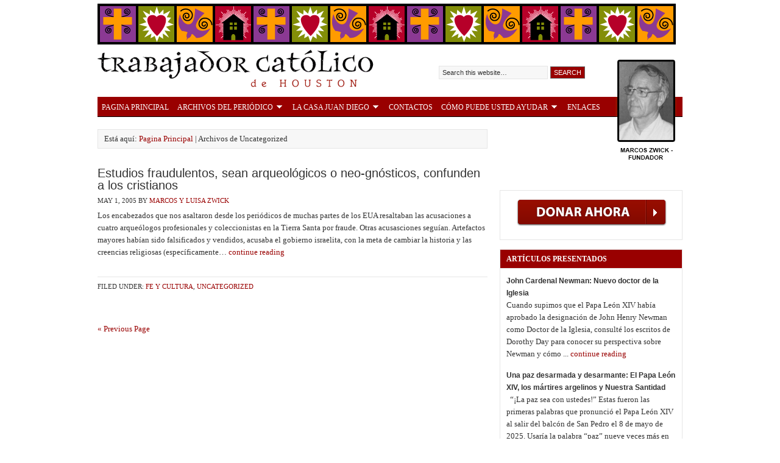

--- FILE ---
content_type: text/html; charset=UTF-8
request_url: https://spanish.cjd.org/category/uncategorized/page/2/
body_size: 8824
content:
<!DOCTYPE html PUBLIC "-//W3C//DTD XHTML 1.0 Transitional//EN" "http://www.w3.org/TR/xhtml1/DTD/xhtml1-transitional.dtd">
<html xmlns="http://www.w3.org/1999/xhtml" lang="en-US" xml:lang="en-US">
<head profile="http://gmpg.org/xfn/11">
<meta http-equiv="Content-Type" content="text/html; charset=UTF-8" />
			<meta name="robots" content="noindex,noodp,noydir" />
		<title>Uncategorized  |  Page 2  |  Trabajador Católico de Houston</title>
<meta name='robots' content='max-image-preview:large' />
	<style>img:is([sizes="auto" i], [sizes^="auto," i]) { contain-intrinsic-size: 3000px 1500px }</style>
	<link rel="alternate" type="application/rss+xml" title="Trabajador Católico de Houston &raquo; Feed" href="https://spanish.cjd.org/feed/" />
<link rel="alternate" type="application/rss+xml" title="Trabajador Católico de Houston &raquo; Comments Feed" href="https://spanish.cjd.org/comments/feed/" />
<link rel="alternate" type="application/rss+xml" title="Trabajador Católico de Houston &raquo; Uncategorized Category Feed" href="https://spanish.cjd.org/category/uncategorized/feed/" />
<link rel="canonical" href="https://spanish.cjd.org/category/uncategorized/page/2/" />
<script type="text/javascript">
/* <![CDATA[ */
window._wpemojiSettings = {"baseUrl":"https:\/\/s.w.org\/images\/core\/emoji\/16.0.1\/72x72\/","ext":".png","svgUrl":"https:\/\/s.w.org\/images\/core\/emoji\/16.0.1\/svg\/","svgExt":".svg","source":{"concatemoji":"https:\/\/spanish.cjd.org\/wp-includes\/js\/wp-emoji-release.min.js?ver=6.8.3"}};
/*! This file is auto-generated */
!function(s,n){var o,i,e;function c(e){try{var t={supportTests:e,timestamp:(new Date).valueOf()};sessionStorage.setItem(o,JSON.stringify(t))}catch(e){}}function p(e,t,n){e.clearRect(0,0,e.canvas.width,e.canvas.height),e.fillText(t,0,0);var t=new Uint32Array(e.getImageData(0,0,e.canvas.width,e.canvas.height).data),a=(e.clearRect(0,0,e.canvas.width,e.canvas.height),e.fillText(n,0,0),new Uint32Array(e.getImageData(0,0,e.canvas.width,e.canvas.height).data));return t.every(function(e,t){return e===a[t]})}function u(e,t){e.clearRect(0,0,e.canvas.width,e.canvas.height),e.fillText(t,0,0);for(var n=e.getImageData(16,16,1,1),a=0;a<n.data.length;a++)if(0!==n.data[a])return!1;return!0}function f(e,t,n,a){switch(t){case"flag":return n(e,"\ud83c\udff3\ufe0f\u200d\u26a7\ufe0f","\ud83c\udff3\ufe0f\u200b\u26a7\ufe0f")?!1:!n(e,"\ud83c\udde8\ud83c\uddf6","\ud83c\udde8\u200b\ud83c\uddf6")&&!n(e,"\ud83c\udff4\udb40\udc67\udb40\udc62\udb40\udc65\udb40\udc6e\udb40\udc67\udb40\udc7f","\ud83c\udff4\u200b\udb40\udc67\u200b\udb40\udc62\u200b\udb40\udc65\u200b\udb40\udc6e\u200b\udb40\udc67\u200b\udb40\udc7f");case"emoji":return!a(e,"\ud83e\udedf")}return!1}function g(e,t,n,a){var r="undefined"!=typeof WorkerGlobalScope&&self instanceof WorkerGlobalScope?new OffscreenCanvas(300,150):s.createElement("canvas"),o=r.getContext("2d",{willReadFrequently:!0}),i=(o.textBaseline="top",o.font="600 32px Arial",{});return e.forEach(function(e){i[e]=t(o,e,n,a)}),i}function t(e){var t=s.createElement("script");t.src=e,t.defer=!0,s.head.appendChild(t)}"undefined"!=typeof Promise&&(o="wpEmojiSettingsSupports",i=["flag","emoji"],n.supports={everything:!0,everythingExceptFlag:!0},e=new Promise(function(e){s.addEventListener("DOMContentLoaded",e,{once:!0})}),new Promise(function(t){var n=function(){try{var e=JSON.parse(sessionStorage.getItem(o));if("object"==typeof e&&"number"==typeof e.timestamp&&(new Date).valueOf()<e.timestamp+604800&&"object"==typeof e.supportTests)return e.supportTests}catch(e){}return null}();if(!n){if("undefined"!=typeof Worker&&"undefined"!=typeof OffscreenCanvas&&"undefined"!=typeof URL&&URL.createObjectURL&&"undefined"!=typeof Blob)try{var e="postMessage("+g.toString()+"("+[JSON.stringify(i),f.toString(),p.toString(),u.toString()].join(",")+"));",a=new Blob([e],{type:"text/javascript"}),r=new Worker(URL.createObjectURL(a),{name:"wpTestEmojiSupports"});return void(r.onmessage=function(e){c(n=e.data),r.terminate(),t(n)})}catch(e){}c(n=g(i,f,p,u))}t(n)}).then(function(e){for(var t in e)n.supports[t]=e[t],n.supports.everything=n.supports.everything&&n.supports[t],"flag"!==t&&(n.supports.everythingExceptFlag=n.supports.everythingExceptFlag&&n.supports[t]);n.supports.everythingExceptFlag=n.supports.everythingExceptFlag&&!n.supports.flag,n.DOMReady=!1,n.readyCallback=function(){n.DOMReady=!0}}).then(function(){return e}).then(function(){var e;n.supports.everything||(n.readyCallback(),(e=n.source||{}).concatemoji?t(e.concatemoji):e.wpemoji&&e.twemoji&&(t(e.twemoji),t(e.wpemoji)))}))}((window,document),window._wpemojiSettings);
/* ]]> */
</script>
<link rel='stylesheet' id='sample-child-theme-css' href='https://spanish.cjd.org/wp-content/themes/child/style.css?ver=1.4.1' type='text/css' media='all' />
<style id='wp-emoji-styles-inline-css' type='text/css'>

	img.wp-smiley, img.emoji {
		display: inline !important;
		border: none !important;
		box-shadow: none !important;
		height: 1em !important;
		width: 1em !important;
		margin: 0 0.07em !important;
		vertical-align: -0.1em !important;
		background: none !important;
		padding: 0 !important;
	}
</style>
<link rel='stylesheet' id='wp-block-library-css' href='https://spanish.cjd.org/wp-includes/css/dist/block-library/style.min.css?ver=6.8.3' type='text/css' media='all' />
<style id='classic-theme-styles-inline-css' type='text/css'>
/*! This file is auto-generated */
.wp-block-button__link{color:#fff;background-color:#32373c;border-radius:9999px;box-shadow:none;text-decoration:none;padding:calc(.667em + 2px) calc(1.333em + 2px);font-size:1.125em}.wp-block-file__button{background:#32373c;color:#fff;text-decoration:none}
</style>
<style id='global-styles-inline-css' type='text/css'>
:root{--wp--preset--aspect-ratio--square: 1;--wp--preset--aspect-ratio--4-3: 4/3;--wp--preset--aspect-ratio--3-4: 3/4;--wp--preset--aspect-ratio--3-2: 3/2;--wp--preset--aspect-ratio--2-3: 2/3;--wp--preset--aspect-ratio--16-9: 16/9;--wp--preset--aspect-ratio--9-16: 9/16;--wp--preset--color--black: #000000;--wp--preset--color--cyan-bluish-gray: #abb8c3;--wp--preset--color--white: #ffffff;--wp--preset--color--pale-pink: #f78da7;--wp--preset--color--vivid-red: #cf2e2e;--wp--preset--color--luminous-vivid-orange: #ff6900;--wp--preset--color--luminous-vivid-amber: #fcb900;--wp--preset--color--light-green-cyan: #7bdcb5;--wp--preset--color--vivid-green-cyan: #00d084;--wp--preset--color--pale-cyan-blue: #8ed1fc;--wp--preset--color--vivid-cyan-blue: #0693e3;--wp--preset--color--vivid-purple: #9b51e0;--wp--preset--gradient--vivid-cyan-blue-to-vivid-purple: linear-gradient(135deg,rgba(6,147,227,1) 0%,rgb(155,81,224) 100%);--wp--preset--gradient--light-green-cyan-to-vivid-green-cyan: linear-gradient(135deg,rgb(122,220,180) 0%,rgb(0,208,130) 100%);--wp--preset--gradient--luminous-vivid-amber-to-luminous-vivid-orange: linear-gradient(135deg,rgba(252,185,0,1) 0%,rgba(255,105,0,1) 100%);--wp--preset--gradient--luminous-vivid-orange-to-vivid-red: linear-gradient(135deg,rgba(255,105,0,1) 0%,rgb(207,46,46) 100%);--wp--preset--gradient--very-light-gray-to-cyan-bluish-gray: linear-gradient(135deg,rgb(238,238,238) 0%,rgb(169,184,195) 100%);--wp--preset--gradient--cool-to-warm-spectrum: linear-gradient(135deg,rgb(74,234,220) 0%,rgb(151,120,209) 20%,rgb(207,42,186) 40%,rgb(238,44,130) 60%,rgb(251,105,98) 80%,rgb(254,248,76) 100%);--wp--preset--gradient--blush-light-purple: linear-gradient(135deg,rgb(255,206,236) 0%,rgb(152,150,240) 100%);--wp--preset--gradient--blush-bordeaux: linear-gradient(135deg,rgb(254,205,165) 0%,rgb(254,45,45) 50%,rgb(107,0,62) 100%);--wp--preset--gradient--luminous-dusk: linear-gradient(135deg,rgb(255,203,112) 0%,rgb(199,81,192) 50%,rgb(65,88,208) 100%);--wp--preset--gradient--pale-ocean: linear-gradient(135deg,rgb(255,245,203) 0%,rgb(182,227,212) 50%,rgb(51,167,181) 100%);--wp--preset--gradient--electric-grass: linear-gradient(135deg,rgb(202,248,128) 0%,rgb(113,206,126) 100%);--wp--preset--gradient--midnight: linear-gradient(135deg,rgb(2,3,129) 0%,rgb(40,116,252) 100%);--wp--preset--font-size--small: 13px;--wp--preset--font-size--medium: 20px;--wp--preset--font-size--large: 36px;--wp--preset--font-size--x-large: 42px;--wp--preset--spacing--20: 0.44rem;--wp--preset--spacing--30: 0.67rem;--wp--preset--spacing--40: 1rem;--wp--preset--spacing--50: 1.5rem;--wp--preset--spacing--60: 2.25rem;--wp--preset--spacing--70: 3.38rem;--wp--preset--spacing--80: 5.06rem;--wp--preset--shadow--natural: 6px 6px 9px rgba(0, 0, 0, 0.2);--wp--preset--shadow--deep: 12px 12px 50px rgba(0, 0, 0, 0.4);--wp--preset--shadow--sharp: 6px 6px 0px rgba(0, 0, 0, 0.2);--wp--preset--shadow--outlined: 6px 6px 0px -3px rgba(255, 255, 255, 1), 6px 6px rgba(0, 0, 0, 1);--wp--preset--shadow--crisp: 6px 6px 0px rgba(0, 0, 0, 1);}:where(.is-layout-flex){gap: 0.5em;}:where(.is-layout-grid){gap: 0.5em;}body .is-layout-flex{display: flex;}.is-layout-flex{flex-wrap: wrap;align-items: center;}.is-layout-flex > :is(*, div){margin: 0;}body .is-layout-grid{display: grid;}.is-layout-grid > :is(*, div){margin: 0;}:where(.wp-block-columns.is-layout-flex){gap: 2em;}:where(.wp-block-columns.is-layout-grid){gap: 2em;}:where(.wp-block-post-template.is-layout-flex){gap: 1.25em;}:where(.wp-block-post-template.is-layout-grid){gap: 1.25em;}.has-black-color{color: var(--wp--preset--color--black) !important;}.has-cyan-bluish-gray-color{color: var(--wp--preset--color--cyan-bluish-gray) !important;}.has-white-color{color: var(--wp--preset--color--white) !important;}.has-pale-pink-color{color: var(--wp--preset--color--pale-pink) !important;}.has-vivid-red-color{color: var(--wp--preset--color--vivid-red) !important;}.has-luminous-vivid-orange-color{color: var(--wp--preset--color--luminous-vivid-orange) !important;}.has-luminous-vivid-amber-color{color: var(--wp--preset--color--luminous-vivid-amber) !important;}.has-light-green-cyan-color{color: var(--wp--preset--color--light-green-cyan) !important;}.has-vivid-green-cyan-color{color: var(--wp--preset--color--vivid-green-cyan) !important;}.has-pale-cyan-blue-color{color: var(--wp--preset--color--pale-cyan-blue) !important;}.has-vivid-cyan-blue-color{color: var(--wp--preset--color--vivid-cyan-blue) !important;}.has-vivid-purple-color{color: var(--wp--preset--color--vivid-purple) !important;}.has-black-background-color{background-color: var(--wp--preset--color--black) !important;}.has-cyan-bluish-gray-background-color{background-color: var(--wp--preset--color--cyan-bluish-gray) !important;}.has-white-background-color{background-color: var(--wp--preset--color--white) !important;}.has-pale-pink-background-color{background-color: var(--wp--preset--color--pale-pink) !important;}.has-vivid-red-background-color{background-color: var(--wp--preset--color--vivid-red) !important;}.has-luminous-vivid-orange-background-color{background-color: var(--wp--preset--color--luminous-vivid-orange) !important;}.has-luminous-vivid-amber-background-color{background-color: var(--wp--preset--color--luminous-vivid-amber) !important;}.has-light-green-cyan-background-color{background-color: var(--wp--preset--color--light-green-cyan) !important;}.has-vivid-green-cyan-background-color{background-color: var(--wp--preset--color--vivid-green-cyan) !important;}.has-pale-cyan-blue-background-color{background-color: var(--wp--preset--color--pale-cyan-blue) !important;}.has-vivid-cyan-blue-background-color{background-color: var(--wp--preset--color--vivid-cyan-blue) !important;}.has-vivid-purple-background-color{background-color: var(--wp--preset--color--vivid-purple) !important;}.has-black-border-color{border-color: var(--wp--preset--color--black) !important;}.has-cyan-bluish-gray-border-color{border-color: var(--wp--preset--color--cyan-bluish-gray) !important;}.has-white-border-color{border-color: var(--wp--preset--color--white) !important;}.has-pale-pink-border-color{border-color: var(--wp--preset--color--pale-pink) !important;}.has-vivid-red-border-color{border-color: var(--wp--preset--color--vivid-red) !important;}.has-luminous-vivid-orange-border-color{border-color: var(--wp--preset--color--luminous-vivid-orange) !important;}.has-luminous-vivid-amber-border-color{border-color: var(--wp--preset--color--luminous-vivid-amber) !important;}.has-light-green-cyan-border-color{border-color: var(--wp--preset--color--light-green-cyan) !important;}.has-vivid-green-cyan-border-color{border-color: var(--wp--preset--color--vivid-green-cyan) !important;}.has-pale-cyan-blue-border-color{border-color: var(--wp--preset--color--pale-cyan-blue) !important;}.has-vivid-cyan-blue-border-color{border-color: var(--wp--preset--color--vivid-cyan-blue) !important;}.has-vivid-purple-border-color{border-color: var(--wp--preset--color--vivid-purple) !important;}.has-vivid-cyan-blue-to-vivid-purple-gradient-background{background: var(--wp--preset--gradient--vivid-cyan-blue-to-vivid-purple) !important;}.has-light-green-cyan-to-vivid-green-cyan-gradient-background{background: var(--wp--preset--gradient--light-green-cyan-to-vivid-green-cyan) !important;}.has-luminous-vivid-amber-to-luminous-vivid-orange-gradient-background{background: var(--wp--preset--gradient--luminous-vivid-amber-to-luminous-vivid-orange) !important;}.has-luminous-vivid-orange-to-vivid-red-gradient-background{background: var(--wp--preset--gradient--luminous-vivid-orange-to-vivid-red) !important;}.has-very-light-gray-to-cyan-bluish-gray-gradient-background{background: var(--wp--preset--gradient--very-light-gray-to-cyan-bluish-gray) !important;}.has-cool-to-warm-spectrum-gradient-background{background: var(--wp--preset--gradient--cool-to-warm-spectrum) !important;}.has-blush-light-purple-gradient-background{background: var(--wp--preset--gradient--blush-light-purple) !important;}.has-blush-bordeaux-gradient-background{background: var(--wp--preset--gradient--blush-bordeaux) !important;}.has-luminous-dusk-gradient-background{background: var(--wp--preset--gradient--luminous-dusk) !important;}.has-pale-ocean-gradient-background{background: var(--wp--preset--gradient--pale-ocean) !important;}.has-electric-grass-gradient-background{background: var(--wp--preset--gradient--electric-grass) !important;}.has-midnight-gradient-background{background: var(--wp--preset--gradient--midnight) !important;}.has-small-font-size{font-size: var(--wp--preset--font-size--small) !important;}.has-medium-font-size{font-size: var(--wp--preset--font-size--medium) !important;}.has-large-font-size{font-size: var(--wp--preset--font-size--large) !important;}.has-x-large-font-size{font-size: var(--wp--preset--font-size--x-large) !important;}
:where(.wp-block-post-template.is-layout-flex){gap: 1.25em;}:where(.wp-block-post-template.is-layout-grid){gap: 1.25em;}
:where(.wp-block-columns.is-layout-flex){gap: 2em;}:where(.wp-block-columns.is-layout-grid){gap: 2em;}
:root :where(.wp-block-pullquote){font-size: 1.5em;line-height: 1.6;}
</style>
<link rel='stylesheet' id='st-widget-css' href='https://spanish.cjd.org/wp-content/plugins/share-this/css/style.css?ver=6.8.3' type='text/css' media='all' />
<script type="text/javascript" src="https://spanish.cjd.org/wp-includes/js/jquery/jquery.min.js?ver=3.7.1" id="jquery-core-js"></script>
<script type="text/javascript" src="https://spanish.cjd.org/wp-includes/js/jquery/jquery-migrate.min.js?ver=3.4.1" id="jquery-migrate-js"></script>
<!--[if lt IE 9]>
<script type="text/javascript" src="https://spanish.cjd.org/wp-content/themes/genesis/lib/js/html5shiv.min.js?ver=3.7.3" id="html5shiv-js"></script>
<![endif]-->
<link rel="https://api.w.org/" href="https://spanish.cjd.org/wp-json/" /><link rel="alternate" title="JSON" type="application/json" href="https://spanish.cjd.org/wp-json/wp/v2/categories/1" /><link rel="EditURI" type="application/rsd+xml" title="RSD" href="https://spanish.cjd.org/xmlrpc.php?rsd" />
<script charset="utf-8" type="text/javascript">var switchTo5x=true;</script>
<script charset="utf-8" type="text/javascript" id="st_insights_js" src="https://ws.sharethis.com/button/buttons.js?publisher=8e85243d-5692-478e-b6b5-3b31287997dc&amp;product=sharethis-wordpress"></script>
<script charset="utf-8" type="text/javascript">stLight.options({"publisher":"8e85243d-5692-478e-b6b5-3b31287997dc"});var st_type="wordpress4.8.3";</script>
<link rel="prev" href="https://spanish.cjd.org/category/uncategorized/" />
<script>
  (function(i,s,o,g,r,a,m){i['GoogleAnalyticsObject']=r;i[r]=i[r]||function(){
  (i[r].q=i[r].q||[]).push(arguments)},i[r].l=1*new Date();a=s.createElement(o),
  m=s.getElementsByTagName(o)[0];a.async=1;a.src=g;m.parentNode.insertBefore(a,m)
  })(window,document,'script','//www.google-analytics.com/analytics.js','ga');

  ga('create', 'UA-41067408-1', 'cjd.org');
  ga('send', 'pageview');

</script><link rel="icon" href="https://spanish.cjd.org/wp-content/blogs.dir/2/files/2018/02/cropped-favicon-32x32.png" sizes="32x32" />
<link rel="icon" href="https://spanish.cjd.org/wp-content/blogs.dir/2/files/2018/02/cropped-favicon-192x192.png" sizes="192x192" />
<link rel="apple-touch-icon" href="https://spanish.cjd.org/wp-content/blogs.dir/2/files/2018/02/cropped-favicon-180x180.png" />
<meta name="msapplication-TileImage" content="https://spanish.cjd.org/wp-content/blogs.dir/2/files/2018/02/cropped-favicon-270x270.png" />
</head>
<body class="archive paged category category-uncategorized category-1 paged-2 category-paged-2 wp-theme-genesis wp-child-theme-child header-image content-sidebar"><div id="wrap"><div class="above-header"><img src="/wp-content/themes/child/images/header-icons.png" alt="header icons" /></div><div id="header"><div class="wrap"><div id="title-area"><p id="title"><a href="https://spanish.cjd.org/">Trabajador Católico de Houston</a></p><p id="description">Una publicación de Casa Juan Diego</p></div><div class="widget-area header-widget-area"><div id="search-3" class="widget widget_search"><div class="widget-wrap"><form method="get" class="searchform search-form" action="https://spanish.cjd.org/" role="search" ><input type="text" value="Search this website…" name="s" class="s search-input" onfocus="if ('Search this website…' === this.value) {this.value = '';}" onblur="if ('' === this.value) {this.value = 'Search this website…';}" /><input type="submit" class="searchsubmit search-submit" value="Search" /></form></div></div>
<div id="text-3" class="widget widget_text"><div class="widget-wrap">			<div class="textwidget"><a href="https://cjdspap.wpengine.com/2016/11/18/mark-zwick-fundador-de-casa-juan-diego-abogado-de-los-indocumentados-y-los-pobres-muere-a-los-88-anos/"><img src="/wp-content/uploads/2017/07/marcos-zwick_spanish.jpg
" alt="Marcos Zwick" /></a></div>
		</div></div>
</div></div></div><div id="nav"><div class="wrap"><ul id="menu-top-nav" class="menu genesis-nav-menu menu-primary js-superfish"><li id="menu-item-28" class="menu-item menu-item-type-post_type menu-item-object-page menu-item-home menu-item-28"><a href="https://spanish.cjd.org/">Pagina Principal</a></li>
<li id="menu-item-40" class="menu-item menu-item-type-custom menu-item-object-custom menu-item-has-children menu-item-40"><a href="#">Archivos del periódico</a>
<ul class="sub-menu">
	<li id="menu-item-2999" class="menu-item menu-item-type-post_type menu-item-object-page menu-item-2999"><a href="https://spanish.cjd.org/archivo-digital/">Archivo Digital</a></li>
	<li id="menu-item-1641" class="menu-item menu-item-type-taxonomy menu-item-object-category menu-item-1641"><a href="https://spanish.cjd.org/category/comenzo/">Cómo comenzó todo</a></li>
	<li id="menu-item-41" class="menu-item menu-item-type-taxonomy menu-item-object-category menu-item-41"><a href="https://spanish.cjd.org/category/peregrinacion/">La peregrinación continúa</a></li>
	<li id="menu-item-44" class="menu-item menu-item-type-taxonomy menu-item-object-category menu-item-44"><a href="https://spanish.cjd.org/category/fe/">Fe y Cultura</a></li>
	<li id="menu-item-42" class="menu-item menu-item-type-taxonomy menu-item-object-category menu-item-42"><a href="https://spanish.cjd.org/category/dorothy/">Dorothy Day, Peter Maurin y el movimiento Trabajador Católico</a></li>
	<li id="menu-item-49" class="menu-item menu-item-type-taxonomy menu-item-object-category menu-item-49"><a href="https://spanish.cjd.org/category/latinoamericana/">La economía y la doctrina social de la Iglesia</a></li>
	<li id="menu-item-47" class="menu-item menu-item-type-taxonomy menu-item-object-category menu-item-47"><a href="https://spanish.cjd.org/category/historias/">Historias de la Casa</a></li>
	<li id="menu-item-50" class="menu-item menu-item-type-taxonomy menu-item-object-category menu-item-50"><a href="https://spanish.cjd.org/category/raices/">Las raíces del movimiento Trabajador Católico</a></li>
	<li id="menu-item-43" class="menu-item menu-item-type-taxonomy menu-item-object-category menu-item-43"><a href="https://spanish.cjd.org/category/etica/">Etica Consistente de la Vida</a></li>
	<li id="menu-item-46" class="menu-item menu-item-type-taxonomy menu-item-object-category menu-item-46"><a href="https://spanish.cjd.org/category/globalizacion/">Globalización</a></li>
	<li id="menu-item-48" class="menu-item menu-item-type-taxonomy menu-item-object-category menu-item-48"><a href="https://spanish.cjd.org/category/inmigracion/">Inmigración</a></li>
	<li id="menu-item-51" class="menu-item menu-item-type-taxonomy menu-item-object-category menu-item-51"><a href="https://spanish.cjd.org/category/resenas-de-libros/">Reseñas de Libros</a></li>
	<li id="menu-item-45" class="menu-item menu-item-type-taxonomy menu-item-object-category menu-item-45"><a href="https://spanish.cjd.org/category/fotos-y-video/">Fotos y Video</a></li>
</ul>
</li>
<li id="menu-item-32" class="menu-item menu-item-type-custom menu-item-object-custom menu-item-has-children menu-item-32"><a href="#">La Casa Juan Diego</a>
<ul class="sub-menu">
	<li id="menu-item-29" class="menu-item menu-item-type-post_type menu-item-object-page menu-item-29"><a href="https://spanish.cjd.org/que-es-casa-juan-diego/">¿Qué es Casa Juan Diego?</a></li>
	<li id="menu-item-31" class="menu-item menu-item-type-post_type menu-item-object-page menu-item-31"><a href="https://spanish.cjd.org/quien-es-juan-diego/">¿Quién es Juan Diego?</a></li>
	<li id="menu-item-35" class="menu-item menu-item-type-post_type menu-item-object-page menu-item-35"><a href="https://spanish.cjd.org/declaracion-de-mision-de-la-casa-juan-diego/">Declaración de Misión de la Casa Juan Diego</a></li>
	<li id="menu-item-30" class="menu-item menu-item-type-post_type menu-item-object-page menu-item-30"><a href="https://spanish.cjd.org/que-es-el-movimiento-del-trabajador-catolico/">¿Qué es el movimiento del Trabajador Católico?</a></li>
	<li id="menu-item-27" class="menu-item menu-item-type-post_type menu-item-object-page menu-item-27"><a href="https://spanish.cjd.org/bibliografia/">Bibliografía</a></li>
</ul>
</li>
<li id="menu-item-37" class="menu-item menu-item-type-post_type menu-item-object-page menu-item-37"><a href="https://spanish.cjd.org/contactos/">Contactos</a></li>
<li id="menu-item-1171" class="menu-item menu-item-type-custom menu-item-object-custom menu-item-has-children menu-item-1171"><a href="#">Cómo Puede Usted Ayudar</a>
<ul class="sub-menu">
	<li id="menu-item-38" class="menu-item menu-item-type-post_type menu-item-object-page menu-item-38"><a href="https://spanish.cjd.org/como-puede-usted-ayudar/">Como donar</a></li>
	<li id="menu-item-39" class="menu-item menu-item-type-post_type menu-item-object-page menu-item-39"><a href="https://spanish.cjd.org/informacion-sobre-como-ser-un-trabajador-catolico/">Información sobre cómo ser un Trabajador Católico</a></li>
</ul>
</li>
<li id="menu-item-36" class="menu-item menu-item-type-post_type menu-item-object-page menu-item-36"><a href="https://spanish.cjd.org/enlaces/">Enlaces</a></li>
</ul></div></div><div id="inner"><div id="content-sidebar-wrap"><div id="content" class="hfeed"><div class="breadcrumb">Está aquí: <a href="https://spanish.cjd.org/"><span class="breadcrumb-link-text-wrap" itemprop="name">Pagina Principal</span></a> | Archivos de Uncategorized</div><div class="post-106 post type-post status-publish format-standard hentry category-fe category-uncategorized entry"><h2 class="entry-title"><a class="entry-title-link" rel="bookmark" href="https://spanish.cjd.org/2005/05/01/estudios-fraudulentos-sean-arqueologicos-o-neo-gnosticos-confunden-a-los-cristianos/">Estudios fraudulentos, sean arqueológicos o neo-gnósticos, confunden a los cristianos</a></h2>
<div class="post-info"><span class="date published time" title="2005-05-01T21:37:34-05:00">May 1, 2005</span>  by <span class="author vcard"><span class="fn"><a href="https://spanish.cjd.org/author/lzwick3/" rel="author">Marcos y Luisa Zwick</a></span></span>  </div><div class="entry-content"><p>Los encabezados que nos asaltaron desde los periódicos de muchas partes de los EUA resaltaban las acusaciones a cuatro arqueólogos profesionales y coleccionistas en la Tierra Santa por fraude. Otras acusasciones seguían. Artefactos mayores habían sido falsificados y vendidos, acusaba el gobierno israelita, con la meta de cambiar la historia y las creencias religiosas (específicamente&#8230; <a class="more-link" href="https://spanish.cjd.org/2005/05/01/estudios-fraudulentos-sean-arqueologicos-o-neo-gnosticos-confunden-a-los-cristianos/" rel="nofollow">continue reading</a></p>
<p class="no-break"><span class='st_facebook_hcount' st_title='Estudios fraudulentos, sean arqueológicos o neo-gnósticos, confunden a los cristianos' st_url='https://spanish.cjd.org/2005/05/01/estudios-fraudulentos-sean-arqueologicos-o-neo-gnosticos-confunden-a-los-cristianos/'></span><span class='st_fblike_hcount' st_title='Estudios fraudulentos, sean arqueológicos o neo-gnósticos, confunden a los cristianos' st_url='https://spanish.cjd.org/2005/05/01/estudios-fraudulentos-sean-arqueologicos-o-neo-gnosticos-confunden-a-los-cristianos/'></span><span class='st_twitter_hcount' st_title='Estudios fraudulentos, sean arqueológicos o neo-gnósticos, confunden a los cristianos' st_url='https://spanish.cjd.org/2005/05/01/estudios-fraudulentos-sean-arqueologicos-o-neo-gnosticos-confunden-a-los-cristianos/'></span><span class='st_email_hcount' st_title='Estudios fraudulentos, sean arqueológicos o neo-gnósticos, confunden a los cristianos' st_url='https://spanish.cjd.org/2005/05/01/estudios-fraudulentos-sean-arqueologicos-o-neo-gnosticos-confunden-a-los-cristianos/'></span><span st_title='Estudios fraudulentos, sean arqueológicos o neo-gnósticos, confunden a los cristianos' st_url='https://spanish.cjd.org/2005/05/01/estudios-fraudulentos-sean-arqueologicos-o-neo-gnosticos-confunden-a-los-cristianos/' class='st_pinterest_hcount'></span></p></div><div class="post-meta"><span class="categories">Filed Under: <a href="https://spanish.cjd.org/category/fe/" rel="category tag">Fe y Cultura</a>, <a href="https://spanish.cjd.org/category/uncategorized/" rel="category tag">Uncategorized</a></span> </div></div><div class="navigation"><div class="pagination-previous alignleft"><a href="https://spanish.cjd.org/category/uncategorized/" >&#x000AB; Previous Page</a></div></div> </div><div id="sidebar" class="sidebar widget-area"><div id="text-5" class="widget widget_text"><div class="widget-wrap">			<div class="textwidget"><a href="http://cjd.org/how-you-can-help/donate/" title="Donate Now"><img src="/wp-content/blogs.dir/2/files/2013/06/donate-button-esp.png"></a></div>
		</div></div>
<div id="featured-post-3" class="widget featured-content featuredpost"><div class="widget-wrap"><h4 class="widget-title widgettitle">Artículos presentados</h4>
<div class="post-3100 post type-post status-publish format-standard hentry category-articulos-destacados category-articulos-presentados category-dorothy entry has-post-thumbnail"><h2 class="entry-title"><a href="https://spanish.cjd.org/2025/12/02/john-cardenal-newman-nuevo-doctor-de-la-iglesia/">John Cardenal Newman: Nuevo doctor de la Iglesia</a></h2><p>Cuando supimos que el Papa León XIV había aprobado la designación de John Henry Newman como Doctor de la Iglesia, consulté los escritos de Dorothy Day para conocer su perspectiva sobre Newman y cómo ... <a class="more-link" href="https://spanish.cjd.org/2025/12/02/john-cardenal-newman-nuevo-doctor-de-la-iglesia/" rel="nofollow">continue reading</a></p></div><div class="post-3097 post type-post status-publish format-standard hentry category-articulos-destacados category-articulos-presentados category-fe entry has-post-thumbnail"><h2 class="entry-title"><a href="https://spanish.cjd.org/2025/11/08/una-paz-desarmada-y-desarmante-el-papa-leon-xiv-los-martires-argelinos-y-nuestra-santidad/">Una paz desarmada y desarmante: El Papa León XIV, los mártires argelinos y Nuestra Santidad</a></h2><p>&nbsp;
“¡La paz sea con ustedes!” Estas fueron las primeras palabras que pronunció el Papa León XIV al salir del balcón de San Pedro el 8 de mayo de 2025. Usaría la palabra “paz” nueve veces más en ... <a class="more-link" href="https://spanish.cjd.org/2025/11/08/una-paz-desarmada-y-desarmante-el-papa-leon-xiv-los-martires-argelinos-y-nuestra-santidad/" rel="nofollow">continue reading</a></p></div><div class="post-3096 post type-post status-publish format-standard hentry category-articulos-destacados category-articulos-presentados entry"><h2 class="entry-title"><a href="https://spanish.cjd.org/2025/11/08/donde-vive-la-esperanza-en-los-mar-argenes-con-casa-juan-diego/">Donde vive la esperanza: En los marárgenes con Casa Juan Diego</a></h2><p>por Angel Valdez
Registro en Casa Juan Diego
Últimamente, me pregunto con frecuencia: «¿Cómo está Casa Juan Diego?». Es una buena pregunta, que merece más que una simple respuesta. Podría enumerar ... <a class="more-link" href="https://spanish.cjd.org/2025/11/08/donde-vive-la-esperanza-en-los-mar-argenes-con-casa-juan-diego/" rel="nofollow">continue reading</a></p></div><div class="post-2625 post type-post status-publish format-standard hentry category-articulos-presentados category-historias category-uncategorized entry has-post-thumbnail"><h2 class="entry-title"><a href="https://spanish.cjd.org/2019/04/27/cuando-suena-el-timbre-en-casa-juan-diego/">Cuando suena el timbre en Casa Juan Diego</a></h2><p>Dibujo de Angel Valdez

Sabemos que cuando nuestro timbre de la entrada suena, bien puede ser el mismo Jesús tocando, disfrazado del pobre.

Ayudando familias con bebés

Cuando Rafael llamó y ... <a class="more-link" href="https://spanish.cjd.org/2019/04/27/cuando-suena-el-timbre-en-casa-juan-diego/" rel="nofollow">continue reading</a></p></div><div class="post-1656 post type-post status-publish format-standard hentry category-articulos-presentados category-peregrinacion entry"><h2 class="entry-title"><a href="https://spanish.cjd.org/2013/06/19/nueva-seccion-como-comenzo-todo/">Nueva Sección-Cómo comenzó todo</a></h2><p>Debatimos acerca de nombrar a nuestra nueva/antigua sección en los Archivos,  "¿En qué estabas pensando?" o "Aquellos primeros años" o "¿Nuestros hijos creen que ésto es normal?" o " Dándolo todo" o " ... <a class="more-link" href="https://spanish.cjd.org/2013/06/19/nueva-seccion-como-comenzo-todo/" rel="nofollow">continue reading</a></p></div><div class="post-1187 post type-post status-publish format-standard hentry category-articulos-presentados category-dorothy entry has-post-thumbnail"><h2 class="entry-title"><a href="https://spanish.cjd.org/2012/04/15/unase-a-la-cofradia-de-dorothy-day/">¡Únase a la Sociedad de Dorothy Day!</a></h2><p>¡Únase a la Sociedad para la canonización de Dorothy Day!

La Sociedad

Para poder ayudar en el proceso de canonización, la Sociedad de Dorothy Day ha sido establecida. Su propósito es extender la ... <a class="more-link" href="https://spanish.cjd.org/2012/04/15/unase-a-la-cofradia-de-dorothy-day/" rel="nofollow">continue reading</a></p></div><div class="post-629 post type-post status-publish format-standard hentry category-articulos-presentados category-inmigracion entry"><h2 class="entry-title"><a href="https://spanish.cjd.org/2011/10/24/pagina-del-web-para-encontrar-a-inmigrantes-detenidos-por-la-inmigracion-de-eeuu/">Página del Web para encontrar a inmigrantes detenidos por la Inmigración de EEUU</a></h2><p>En el número de marzo-abril de 2010 de El Trabajador Católico de Houston , escribimos sobre las cárceles secretas del Departamento de Homeland Security (Seguridad de la Patria)y las maneras en que ICE ... <a class="more-link" href="https://spanish.cjd.org/2011/10/24/pagina-del-web-para-encontrar-a-inmigrantes-detenidos-por-la-inmigracion-de-eeuu/" rel="nofollow">continue reading</a></p></div><p class="more-from-category"><a href="https://spanish.cjd.org/category/articulos-presentados/" title="Artículos presentados">Mas Artículos</a></p></div></div>
</div></div></div><div id="footer" class="footer"><div class="wrap"><div class="gototop"><p><a href="#wrap" rel="nofollow">Return to top of page</a></p></div><div class="creds"><p>Copyright &#x000A9;&nbsp;2026 &#x000B7;  <a href="https://www.studiopress.com/">Genesis Framework</a> &#x000B7; <a href="https://wordpress.org/">WordPress</a> &#x000B7; <a href="https://spanish.cjd.org/wp-login.php">Log in</a></p></div></div></div></div><script type="speculationrules">
{"prefetch":[{"source":"document","where":{"and":[{"href_matches":"\/*"},{"not":{"href_matches":["\/wp-*.php","\/wp-admin\/*","\/wp-content\/blogs.dir\/2\/files\/*","\/wp-content\/*","\/wp-content\/plugins\/*","\/wp-content\/themes\/child\/*","\/wp-content\/themes\/genesis\/*","\/*\\?(.+)"]}},{"not":{"selector_matches":"a[rel~=\"nofollow\"]"}},{"not":{"selector_matches":".no-prefetch, .no-prefetch a"}}]},"eagerness":"conservative"}]}
</script>
<script>
  (function(i,s,o,g,r,a,m){i['GoogleAnalyticsObject']=r;i[r]=i[r]||function(){
  (i[r].q=i[r].q||[]).push(arguments)},i[r].l=1*new Date();a=s.createElement(o),
  m=s.getElementsByTagName(o)[0];a.async=1;a.src=g;m.parentNode.insertBefore(a,m)
  })(window,document,'script','//www.google-analytics.com/analytics.js','ga');

  ga('create', 'UA-41067408-1', 'cjd.org');
  ga('send', 'pageview');

</script><script type="text/javascript" src="https://spanish.cjd.org/wp-includes/js/hoverIntent.min.js?ver=1.10.2" id="hoverIntent-js"></script>
<script type="text/javascript" src="https://spanish.cjd.org/wp-content/themes/genesis/lib/js/menu/superfish.min.js?ver=1.7.10" id="superfish-js"></script>
<script type="text/javascript" src="https://spanish.cjd.org/wp-content/themes/genesis/lib/js/menu/superfish.args.min.js?ver=2.10.1" id="superfish-args-js"></script>
<script type="text/javascript" src="https://spanish.cjd.org/wp-content/themes/genesis/lib/js/menu/superfish.compat.min.js?ver=2.10.1" id="superfish-compat-js"></script>
<script>(function(){function c(){var b=a.contentDocument||a.contentWindow.document;if(b){var d=b.createElement('script');d.innerHTML="window.__CF$cv$params={r:'9c028af0b8dcaea1',t:'MTc2ODc4NTk3NC4wMDAwMDA='};var a=document.createElement('script');a.nonce='';a.src='/cdn-cgi/challenge-platform/scripts/jsd/main.js';document.getElementsByTagName('head')[0].appendChild(a);";b.getElementsByTagName('head')[0].appendChild(d)}}if(document.body){var a=document.createElement('iframe');a.height=1;a.width=1;a.style.position='absolute';a.style.top=0;a.style.left=0;a.style.border='none';a.style.visibility='hidden';document.body.appendChild(a);if('loading'!==document.readyState)c();else if(window.addEventListener)document.addEventListener('DOMContentLoaded',c);else{var e=document.onreadystatechange||function(){};document.onreadystatechange=function(b){e(b);'loading'!==document.readyState&&(document.onreadystatechange=e,c())}}}})();</script></body></html>


--- FILE ---
content_type: text/css
request_url: https://spanish.cjd.org/wp-content/themes/child/style.css?ver=1.4.1
body_size: 4914
content:
/*

	Theme Name: Sample Child Theme

	Theme URL: http://www.example.com

	Description: This is a sample child theme for the Genesis Framework

	Author: Your Name

	Author URI: http://www.yourdomain.com

	Version: 1.4.1

	Template: genesis

*/



body {

	color: #333333;

	/*font-family: Arial, Tahoma, Verdana;*/

	font-family:Georgia, "Times New Roman", Times, serif;

	font-size: 13px;

	margin: 0 auto 0;

	line-height: 20px;

	}

	

p {

	margin: 0;

	padding: 0;

	}

	

/***** Hyperlinks ********************/



a, a:visited {

    color: #990000;

    text-decoration: none;

}

	

a:hover {

	color: #2255AA;

	text-decoration: underline;

	}

	

a img {

	border: none;

	}

	

a:focus, a:hover, a:active {

	outline: none;

	}



/***** Wrap ********************/



#wrap {

	background: #FFFFFF;

	width: 960px;

	margin: 0 auto 0;

	}



/***** Header  ********************/



#header {

	width: 960px; 

	height: 80px;

	}



#title-area {

	width: 400px;

	float: left;

	padding: 20px 0 0 0;

	overflow: hidden;

	}

	

#title-area #title {

	font-size: 24px;

	font-weight: normal;

	line-height: 30px;

	margin: 0; 

	padding: 0;

	}

	

#title-area #title a, #title-area #title a:hover {

	color: #333333;

	text-decoration: none;

	}

	

#title-area #description {

	font-size: 12px;

	font-style: italic;

	font-weight: normal;

	margin: 0; 

	}



/*#header .widget-area {

	width: 550px;

	float: right;

	}*/

#header .widget-area {

    float: right;

    height: 80px;

    margin: 0;

    overflow: visible;

    width: 450px;

}

/***** Image Header - Partial Width ********************/



.header-image #header #title-area {

	background: url(images/logo-sp.png) left top no-repeat;

	}

/* Spanish */

.spanish .header-image #header #title-areurla {

	background: url(images/logo-sp.png) left top no-repeat;

	}



.header-image #title-area, .header-image #title-area #title, .header-image #title-area #title a {

	display: block; 

	float: left;

	width: 460px;

	height: 65px;

	padding: 0;

	text-indent: -9999px;

	overflow: hidden;

	}

	

.header-image #title-area #description {

	display: block;

	overflow: hidden;

	}



/***** Image Header - Full Width ********************/



.header-full-width #title-area, .header-full-width #title-area #title, .header-full-width #title-area #title a {

	width: 960px;

	}

	

/***** Navigation Menus ********************/



#nav {

	/*background:url(images/diego.png)  #990000 top right no-repeat !important;*/

}



#nav, #subnav {

	width: 960px;

	background: #990000;

	color: #FFFFFF;

	text-transform: uppercase;

	border-bottom: 1px solid #000000;

	overflow: hidden;

	clear: both;

	}



#nav ul, #subnav ul, #header ul.nav, #header ul.menu {

	width: 100%;

	float: left;

	margin: 0;

	padding: 0;

	text-transform: uppercase;

	}

	

#nav li, #subnav li, #header ul.nav li, #header ul.menu li {

	float: left;

	list-style: none;

	}

	

/* Navigation specific colors */	

/* home */

#nav li.home, #nav li.home a, #nav li.home a:hover, #nav li.home a:visited {

	background-color:#838e08;

	color:#000000;

	text-transform:uppercase;

}

#nav li.page-item-2, #nav li.page-item-2 a, #nav li.page-item-7, #nav li.page-item-7 a, #nav li.page-item-14, #nav li.page-item-14 a, #nav li.page-item-27, #nav li.page-item-27 a, #nav li.page-item-67, #nav li.page-item-67 a {

	color:#ffffff;

	text-transform:uppercase;

}

/* about */

#nav li.page-item-2 a:hover, #nav li.page-item-2 .current_page_item, #nav li.page-item-2.current_page_ancestor {

	background-color:#ff9c00;

}

/* contacts */

#nav li.page-item-7 a:hover, #nav li.page-item-7 .current_page_item, #nav li.page-item-7.current_page_parent {

	background-color:#838e08;

}

/* Newspaper */

#nav li.page-item-14 a:hover, #nav li.page-item-14 .current_page_item, #nav li.page-item-14.current_page_parent {

	background-color:#660099;

}

/* How to help */

#nav li.page-item-27 a:hover, #nav li.page-item-27 .current_page_item, #nav li.page-item-27.current_page_parent {

	background-color:#9c0000;

}

/* Who is */

#nav li.page-item-67 a:hover, #nav li.page-item-67 .current_page_item, #nav li.page-item-67.current_page_parent {

	background-color:#9c0000;

}

	

#header ul.nav li, #header ul.menu li {

	background: #333333;

	text-transform: uppercase;

	}

	

#nav li a, #subnav li a, #header ul.nav li a, #header ul.menu li a {

	color: #FFFFFF;

	display: block;

	font-size: 12px;

    margin: 0;

	/*padding: 7px 10px 5px 10px;*/

	padding: 7px 7px 5px 7px;

	text-decoration: none;

	position: relative;

	}



#nav li a:hover, #nav li a:active, #nav .current_page_item a, #nav .current-cat a, #nav .current-menu-item, #subnav li a:hover, #subnav li a:active, #subnav .current_page_item a, #subnav .current-cat a, #subnav .current-menu-item, #header ul.nav li a:hover, #header ul.nav li a:active, #header ul.nav .current_page_item a, #header ul.nav .current-cat a, #header ul.nav .current-menu-item a, #header ul.menu li a:hover, #header ul.menu li a:active, #header ul.menu .current_page_item a, #header ul.menu .current-cat a, #header ul.menu .current-menu-item a {

	background: #000000;

	color: #FFFFFF;

	}

	

#nav li a.sf-with-ul, #subnav li a.sf-with-ul, #header ul.nav li a.sf-with-ul, #header ul.menu li a.sf-with-ul {

	padding-right: 25px;

	}	

	

#nav li a .sf-sub-indicator, #subnav li a .sf-sub-indicator, #header ul.nav li a .sf-sub-indicator, #header ul.menu li a .sf-sub-indicator {

	background: url(images/arrow-down.png);

	display: block;

	width: 10px;

	height: 10px;

	top: 12px;

	right: 10px;

	text-indent: -9999px;

	overflow: hidden;

	position: absolute;

	}

	

#nav li li a, #nav li li a:link, #nav li li a:visited, #subnav li li a, #subnav li li a:link, #subnav li li a:visited, #header ul.nav li li a, #header ul.nav li li a:link, #header ul.nav li li a:visited, #header ul.menu li li a, #header ul.menu li li a:link, #header ul.menu li li a:visited {

	background: #333333;

	color: #FFFFFF;

	width: 158px; 

	font-size: 11px;

	margin: 0;

	padding: 5px 10px 5px 10px;

	border-left: 1px solid #666666;

	border-right: 1px solid #666666;

	border-bottom: 1px solid #666666;

	position: relative;

	}

	

#nav li li a:hover, #nav li li a:active, #subnav li li a:hover, #subnav li li a:active, #header ul.nav li li a:hover, #header ul.nav li li a:active, #header ul.menu li li a:hover, #header ul.menu li li a:active {

	background: #000000;

	}



#nav li li a .sf-sub-indicator, #subnav li li a .sf-sub-indicator, #header ul.nav li li a .sf-sub-indicator, #header ul.menu li li a .sf-sub-indicator {

	background: url(images/arrow-right.png);

	top: 10px;

	}



#nav li ul, #subnav li ul, #header ul.nav li ul, #header ul.menu li ul {

	z-index: 9999;

	position: absolute;

	left: -999em;

	height: auto;

	width: 180px;

	padding: 0;

	}



#nav li ul a, #subnav li ul a, #header ul.nav li ul a, #header ul.menu li ul a { 

	width: 160px;

	}



#nav li ul ul, #subnav li ul ul, #header ul.nav li ul ul, #header ul.menu li ul ul {

	margin: -31px 0 0 179px;

	padding: 0;

	}



#nav li:hover ul ul, #nav li:hover ul ul ul, #nav li.sfHover ul ul, #nav li.sfHover ul ul ul, #subnav li:hover ul ul, #subnav li:hover ul ul ul, #subnav li.sfHover ul ul, #subnav li.sfHover ul ul ul, #header ul.nav li:hover ul ul, #header ul.nav li:hover ul ul ul, #header ul.nav li.sfHover ul ul, #header ul.nav li.sfHover ul ul ul, #header ul.menu li:hover ul ul, #header ul.menu li:hover ul ul ul, #header ul.menu li.sfHover ul ul, #header ul.menu li.sfHover ul ul ul {

	left: -999em;

	}



#nav li:hover ul, #nav li li:hover ul, #nav li li li:hover ul, #nav li.sfHover ul, #nav li li.sfHover ul, #nav li li li.sfHover ul, #subnav li:hover ul, #subnav li li:hover ul, #subnav li li li:hover ul, #subnav li.sfHover ul, #subnav li li.sfHover ul, #subnav li li li.sfHover ul, #header ul.nav li:hover ul, #header ul.nav li li:hover ul, #header ul.nav li li li:hover ul, #header ul.nav li.sfHover ul, #header ul.nav li li.sfHover ul, #header ul.nav li li li.sfHover ul, #header ul.menu li:hover ul, #header ul.menu li li:hover ul, #header ul.menu li li li:hover ul, #header ul.menu li.sfHover ul, #header ul.menu li li.sfHover ul, #header ul.menu li li li.sfHover ul {

	left: auto;

	}



#nav li:hover, #nav li.sfHover, #subnav li:hover, #subnav li.sfHover, #header ul.nav li:hover, #header ul.nav li.sfHover, #header ul.menu li:hover, #header ul.menu li.sfHover { 

	position: static;

	}

	

/***** Primary Navigation Extras ********************/

	

#nav li.right {

	float: right;

	margin: 0;

	padding: 7px 10px 5px 10px;

	}



#nav li.right a {

	background: none;

	display: inline;

	color: #FFFFFF;

	font-weight: normal;

	text-decoration: none;

	border: none;

	}

	

#nav li.right a:hover {

	color: #FFFFFF;

	text-decoration: underline;

	}

	

#nav li.search {

	padding: 0 10px 0 10px;

	}



#nav li.rss a, #nav li.rss a:hover {

	background: url(images/rss.png) no-repeat left center;

	margin: 0 0 0 10px;

	padding: 7px 0 5px 16px;

	}

	

#nav li.twitter a, #nav li.twitter a:hover {

	background: url(images/twitter-nav.png) no-repeat left center;

	padding: 7px 0 5px 20px;

	}

	

#nav li.rss a:hover, #nav li.twitter a:hover {

	text-decoration: underline;

	}



/***** Inner ********************/



#inner {

	width: 960px;

	margin: 20px 0 20px 0;

	}



/***** Breadcrumb ********************/



.breadcrumb {

	background: #F7F7F7;

	margin: 0 0 30px 0;

	padding: 5px 10px 5px 10px;

	border: 1px solid #E6E6E6;

	}

	

/***** Taxonomy Description ********************/



.taxonomy-description {

	background: #F7F7F7;

	margin: 0 0 30px 0;

	padding: 10px;

	border: 1px solid #E6E6E6;

	}



/***** Content-Sidebar Wrap ********************/



#content-sidebar-wrap {

	/*width: 790px;*/

	/*float: left;*/

	}



.sidebar-content #content-sidebar-wrap, .content-sidebar #content-sidebar-wrap {

	width: 960px;

	}



.sidebar-sidebar-content #content-sidebar-wrap, .sidebar-content-sidebar #content-sidebar-wrap {

	float: right;

	}



/***** Content ********************/



#content {

	width: 470px;

	float: left;

	}



.sidebar-content #content, .sidebar-sidebar-content #content {

	float: right;

	}



.sidebar-content #content, .content-sidebar #content {

	width: 640px;

	}

	

.full-width-content #content {

	width: 960px;

	}



#content blockquote {

	background: #F7F7F7;

	margin: 5px 15px 15px 15px;

	padding: 10px 20px 0 15px;

	border: 1px solid #E6E6E6;

	}



#content .post {

	margin: 0 0 30px 0;

	padding: 0;

	}

	

#content .page {

	margin: 0;

	padding: 0 0 15px 0;

	}



#content .post p, #content .page p {

	margin: 0;

	padding: 0 0 15px 0;

	}



.clear {

	clear: both;

	}

	

/***** Headlines ********************/



#content h1, #content h2, #content h3, #content h4, #content h5, #content h6, #header .widget-area h4 {

	color: #333333;

	font-family: Arial, Tahoma, Verdana;

	font-weight: normal;

	text-decoration: none;

	margin: 0 0 5px 0;

	padding: 0;

	}



#content h1, #content h2 {

	font-size: 20px;

	}



#content h2.widgettitle {

    border-bottom: 1px solid #E6E6E6;

	margin-bottom: 15px;

	margin-top:15px;

    padding-bottom: 4px;

}



#content h2 a, #content h2 a:visited {

	color: #333333;

	text-decoration: none;

	}

	

#content h2 a:hover {

	color: #2255AA;

	text-decoration: none;

	}

	

#content h3 {

	font-size: 16px;

	}

	

#content h4, #header .widget-area h4 {

	font-size: 14px;

	}



#content .featuredpost h4.widgettitle {

    border-bottom: 1px solid #E6E6E6;

    font-size: 18px;

    margin-bottom: 15px;

    padding-bottom: 4px;

	}



#content h5 {

	font-size: 12px;

	}

	

#content h6 {

	font-size: 10px;

	}

	

/***** Unordered/Ordered Lists ********************/

	

#content .post ul, #content .page ul, #content .post ol, #content .page ol {

	margin: 0;

	padding: 0 0 15px 0;

	}

	

#content .post ul li, #content .page ul li, #content .post ol li, #content .page ol li {

	margin: 0 0 0 20px;

	padding: 0;

	}

	

#content .post ol li, #content .page ol li {

	margin: 0 0 0 25px;

	}

	

#content .post ul li, #content .page ul li {

	list-style-type: square;

	}



#content .post ul ul, #content .page ul ul, #content .post ol ol, #content .page ol ol {

	padding: 0;

	}



/***** Post Info ********************/

	

.post-info {

	font-size: 11px;

	margin: 0 0 5px 0;

	padding: 0;

	text-transform: uppercase;

	}



/***** Post Meta ********************/

	

.post-meta {

	font-size: 11px;

	padding: 5px 0 0 0;

	text-transform: uppercase;

	border-top: 1px solid #E6E6E6;

	clear: both;

	}

	

/***** Author Box ********************/

	

.author-box {

	background: #F7F7F7;

	margin: 0 0 40px 0;

	padding: 10px;

	border: 1px solid #E6E6E6;

	overflow: hidden;

	}



.author-box img {

	background: #FFFFFF;

	float: left;

	margin: 0 10px 0 0;

	padding: 4px;

	border: 1px solid #E6E6E6;

	}

	

/***** Sticky Posts ********************/

	

#content .sticky {

	background: #F7F7F7;

	margin: 0 0 40px 0;

	padding: 10px;

	border: 1px solid #E6E6E6;

	}

	

/***** Archive Page ********************/

	

#content .archive-page {

	float: left;

	width: 50%;

	padding: 20px 0 20px 0;

	}



/***** Post Icons ********************/

	

.time, .categories {

	margin: 0;

	padding: 0;

	}

	

.post-comments, .tags {

	background: url(images/icon-dot.png) no-repeat top left;

	margin: 0 0 0 3px;

	padding: 0 0 2px 10px;

	}



/***** Images ********************/



#content img, #content p img {

	max-width: 100%;

	}



#content .post-image {

	margin: 0 10px 10px 0;

	padding: 4px;

	border: 1px solid #E6E6E6;

	}



img.centered, .aligncenter {

	display: block;

	margin: 0 auto 10px;

	}

	

img.alignnone {

	margin: 0 0 10px 0;

	display: inline;

	}

	

img.alignleft {

	margin: 0 10px 10px 0;

	display: inline;

	}



img.alignright {

	margin: 0 0 10px 10px;

	display: inline;

	}



.alignleft {

	float: left;

	margin: 0 10px 0 0;

	}



.alignright {

	float: right;

	margin: 0 0 0 10px;

	}



.wp-caption {

	background: #F7F7F7;

	padding: 5px 0 0 1px;

	text-align: center;

	border: 1px solid #E6E6E6;

	}



.wp-caption p.wp-caption-text {

	font-size: 11px;

	font-weight: normal;

	line-height: 12px;

	}

	

img.wp-smiley, img.wp-wink {

	float: none;

	border: none;

	}

	

.gallery-caption {

	}



/***** Post Navigation **********/



.navigation {

	width: 100%;

	margin: 0;

	padding: 20px 0 20px 0;

	overflow: hidden;

	}

	

.navigation ul {

	list-style-type: none;

	margin: 0;

	padding: 0;

	}



.navigation li {

	display: inline;

	}



.navigation li a, .navigation li.disabled, .navigation li a:hover, .navigation li.active a {

	color: #2255AA;

	padding: 5px 8px 5px 8px;

	border: 1px solid #E6E6E6;

	}



.navigation li a:hover, .navigation li.active a {

	background: #F7F7F7;

	}



/***** Primary & Secondary Sidebars ********************/



#sidebar {

	width: 300px;

	float: right;

	display: inline;

 	margin-top:100px;

	}

	

#sidebar-alt {

	width: 0px;

	float: left;

	display: none;

	}



.sidebar-content #sidebar, .sidebar-sidebar-content #sidebar {

	float: left;

	}

	

.content-sidebar-sidebar #sidebar-alt {

	float: right;

	}



#sidebar .widget, #sidebar-alt .widget {

	background: #FFFFFF;

	margin: 0 0 15px 0;

	padding: 0 0 10px 0;

	border: 1px solid #E6E6E6;	

	}

	

#sidebar h2, #sidebar h2 a, #sidebar-alt h2, #sidebar-alt h2 a {

	color: #333333;

	font-family: Arial, Tahoma, Verdana;

	font-size: 12px;

	font-weight: bold;

	margin: 0;

	padding: 0;

	}

	

#sidebar h2 a:hover, #sidebar-alt h2 a:hover {

	color: #2255AA;

	text-decoration: none;

	}



#sidebar h4, #sidebar-alt h4 {

	/*background: #F7F7F7;*/

	background: #990000;

	/*color: #333333;*/

	color: #FFFFFF;

	font-size: 12px;

	font-weight: bold;

	margin: 0;

	padding: 5px 5px 5px 10px;

	text-transform: uppercase;

	border-bottom: 1px solid #E6E6E6;

	}

	

#sidebar .textwidget, #sidebar-alt .textwidget {

	margin: 0;

	padding: 10px 10px 0 10px;

	}



#sidebar img, #sidebar a img, #sidebar-alt img, #sidebar-alt a img {

	border: none;

	}



#sidebar ul, #sidebar ol, #sidebar-alt ul, #sidebar-alt ol {

	margin: 10px 0 0 0;

	padding: 0 10px 0 25px;

	}



#sidebar ul ul, #sidebar ol ol, #sidebar-alt ul ul, #sidebar-alt ol ol {

	margin: 0;

	padding: 0 0 0 15px;

	}



#sidebar li, #sidebar-alt li {

	list-style-type: square;

 	word-wrap: break-word;

	}



/***** Sidebar(s) Tag Cloud ********************/



#sidebar .widget_tag_cloud div div, #sidebar-alt .widget_tag_cloud div div {

	padding: 10px 10px 0 10px;

	}

	

/***** Sidebar(s) Dropdowns ********************/

	

#cat, #sidebar .widget_archive select, #sidebar-alt .widget_archive select {

	background: #F3F3F3;

	color: #333333;

	font-family: Arial, Tahoma, Verdana;

	font-size: 12px;

	margin: 10px 10px 0 10px;

	padding: 3px;

	display: inline;

	border: 1px solid #DDDDDD;

	}

	

#sidebar #cat, #sidebar .widget_archive select {

	width: 278px;

	}



#sidebar-alt #cat, #sidebar-alt .widget_archive select {

	width: 128px;

	}

	

/***** Sidebar(s) Featured Post/Page ********************/



#sidebar .featuredpost, #sidebar .featuredpage, #sidebar-alt .featuredpost, #sidebar-alt .featuredpage {

	margin: 0 0 15px 0;

	padding: 0;

	clear: both;

	}

	

#sidebar .featuredpost .post, #sidebar .featuredpage .page, #sidebar-alt .featuredpost .post, #sidebar-alt .featuredpage .page {

	margin: 0;

	padding: 10px 10px 5px 10px;

	}

	

#sidebar .featuredpost .avatar, #sidebar .featuredpage .avatar, #sidebar-alt .featuredpost .avatar, #sidebar-alt .featuredpage .avatar, #sidebar .featuredpost img, #sidebar .featuredpage img, #sidebar-alt .featuredpost img, #sidebar-alt .featuredpage img {	

	background: #F7F7F7;

	margin: 0;

	padding: 4px;

	border: 1px solid #E6E6E6;

	}



/***** Sidebar(s) User Profile ********************/



#sidebar .user-profile, #sidebar-alt .user-profile {

	overflow: hidden;

	}



#sidebar .user-profile .avatar, #sidebar-alt .user-profile .avatar {

	background: #F7F7F7;

	float: left;

	margin: 0;

	padding: 4px;

	border: 1px solid #E6E6E6;

	}

	

#sidebar .user-profile p, #sidebar-alt .user-profile p {

	margin: 0;

	padding: 10px 10px 0 10px;

	}



#sidebar .user-profile .posts_link, #sidebar-alt .user-profile .posts_link {

	margin: 0;

	padding: 0 0 0 10px;

	}

	

/***** Buttons ********************/

	

#submit, .searchsubmit, .enews #subbutton, .gform_footer .button, .reply a, .reply a:visited {

    background: none repeat scroll 0 0 #990000 !important;

    border: 1px solid #666666;

    color: #FFFFFF;

    font-family: Arial,Tahoma,Verdana;

    font-size: 11px;

    font-weight: normal !important;

    margin: 0;

    padding: 3px 5px !important;

    text-decoration: none;

    text-transform: uppercase;

}



#submit:hover, .searchsubmit:hover, .enews #subbutton:hover, .gform_footer .button:hover, .reply a:hover {

	background: #000000 !important;

	text-decoration: none;

	border: 1px solid #666666;

	}

	

/***** Search Form(s) ********************/



.searchform {

	margin: 0;

	}



#header .searchform {

    float: left;

    padding: 24px 50px 0;

}

	

#sidebar .searchform {

	padding: 5px 0 0 10px;

	}

	

#nav .searchform {

	float: right;

	padding: 0;

	}

	

.s {

	background: #F7F7F7 !important;

	color: #333333;

	font-family: Arial, Tahoma, Verdana;	

	font-size: 11px;

	margin: 5px 4px 0 0;

	padding: 4px 0 4px 5px;

	border: 1px solid #E6E6E6;

	}

	

#header .s, #nav .s, #sidebar .s, #sidebar-alt .s {

    width: 172px;

}



/***** eNews & Updates Widget ********************/



.enews {

	background: url(images/enews.png) top right no-repeat;

	}

	

#sidebar .enews p {

	padding: 10px 10px 0 10px;

	}



.enews #subscribe {

	padding: 0 0 0 10px;

	}

	

.enews #subbox {

	background: #F7F7F7 !important;

	width: 230px;

	color: #333333;

	font-family: Arial, Tahoma, Verdana;

	font-size: 11px;

	padding: 4px 0 4px 5px;

	margin: 5px 5px 0 0;

	border: 1px solid #CCCCCC;

	}

	

/***** Latest Tweets Widget ********************/



.latest-tweets {

	background: url(images/twitter.png) top right no-repeat;

	margin: 10px 0 0 0;

	padding: 0;

	}



/***** Calendar ********************/



#wp-calendar {

	width: 100%;

	}

	

#sidebar .widget_calendar {

	padding: 0;

	}



#wp-calendar caption {

	color: #333333;

	font-size: 12px;

	font-family: Arial, Tahoma, Verdana;

	font-style: italic;

	font-weight: normal;

	padding: 2px 5px 0 0;

	text-align: right;

	}



#wp-calendar th {

	color: #333333;

	}



#wp-calendar thead {

	margin: 10px 0 0 0;

	font-weight: bold;

	background: #F7F7F7 !important;

	color: #F7F7F7 !important;

	}



#wp-calendar td {

	background: #F7F7F7;

	font-weight: normal;

	text-align: center;

	padding: 2px;

	}

	

/***** Contact Form ********************/



.gform_wrapper input, .gform_wrapper textarea, .gform_wrapper select {

	background: #F7F7F7 !important;

	color: #333333 !important;

	font-family: Arial, Tahoma, Verdana;

	font-size: 12px !important;

	padding: 4px 0 4px 5px !important;

	border: 1px solid #E6E6E6;

	}



.gform_footer input.button {

	color: #FFFFFF !important;

	}

	

.gform_wrapper .ginput_complex label {

	font-size: 12px !important;

	}

	

.gform_wrapper li, .gform_wrapper form li {

	margin: 0 0 10px 0 !important;

	}

	

.gform_wrapper .gform_footer {

	border: none !important;

	}



/***** Footer ********************/



#footer {

	width: 960px;

	/*background: #333333;*/

	background: #990000;

	color: #FFFFFF;

	font-size: 12px;

	margin: 0;

	padding: 5px 0 5px 0;

	text-transform: uppercase;

	overflow: hidden;

	clear: both; 

	}



#footer a, #footer a:visited {

	color: #FFFFFF;

	text-decoration: none;

	}

	

#footer a:hover {

	color: #FFFFFF;

	text-decoration: underline;

	}



#footer .gototop {

	width: 200px;

	float: left;

	margin: 0;

	padding: 0 0 0 5px;

	}

	

#footer .gototop a {

	margin: 0;

	padding: 2px 0 2px 18px;

	background: url(images/footer-top.png) no-repeat left center;

	}

	

#footer .creds {

	width: 740px;

	float: right;

	margin: 0;

	padding: 0 10px 0 0;

	text-align: right;

	}



/***** Comments ********************/



#respond {

	margin: 0 0 15px 0;

	padding: 0;

	}



#author, #email, #url, #comment {

	background: #F7F7F7 !important;

	color: #333333;

	font-family: Arial, Tahoma, Verdana;

	font-size: 12px;

	padding: 5px;

	border: 1px solid #E6E6E6;

	}

	

#author, #email, #url {

	width: 250px;

	margin: 10px 5px 0 0;

	}

	

#comment {

	width: 98%;

	height: 150px;

	margin: 10px 0 10px 0;

	}

	

.comment-list, .children {

	margin: 0;

	padding: 0;

	}

	

.ping-list {

	margin: 0 0 40px 0;

	padding: 0;

	}

	

.comment-list ol, .ping-list ol {

	margin: 0;

	padding: 10px;

	}



.comment-list li, .ping-list li {

	font-weight: bold;

	margin: 15px 0 5px 0;

	padding: 10px 5px 10px 10px;

	list-style: none;

	}

	

.comment-list li ul li { 

	margin-left: 10px;

	margin-right: -6px;

	}



.comment-list p, .ping-list p {

	font-weight: normal;

	text-transform: none;

	margin: 10px 5px 10px 0;

	padding: 0;

	}



.comment-list li .avatar { 

	background: #FFFFFF;

	float: right;

	border: 1px solid #E6E6E6;

	margin: 0 5px 0 10px;

	padding: 4px;

	}



.comment-list cite, .comment-list cite a, .ping-list cite, .ping-list cite a {

	font-weight: bold;

	font-style: normal;

	}



.commentmetadata {

	font-size: 11px;

	font-weight: normal;

	}

	

.bypostauthor {

	}



#respond:after {

	content: "."; 

	display: block; 

	height: 0; 

	clear: both; 

	visibility: hidden;

	}



.nocomments {

	text-align: center;

	}



#comments .navigation {

	display: block;

	margin: 10px 0 0 0;

	}



.thread-alt, .thread-even {

	background: #F7F7F7;

	}



.even, .alt, .depth-1 {

	border: 1px solid #E6E6E6;

	}

	

/* Child theme specific */

.above-header {

	margin:6px auto 6px;

}

.above-header img {

	/*margin-left:6px;*/

}



.attachment-thumbnail {

	border: 1px solid #E6E6E6;

    margin: 0 10px 10px 0;

    padding: 4px;

	}

	

p.more-from-category {

	margin:0 12px 12px;

}



#header #text-3 {

	float:left;

}





#content .post.category-featured-articles {

    margin-bottom: 10px;

    padding: 0;

}



/*#menu-item-40 {

	text-transform:none;

}



li#menu-item-40 a {

    font-size: 14px;

}*/



#sidebar #text-5 {

	background: #FFFFFF;

	margin: 0 0 15px 0;

	padding: 0 0 10px 0;

}



#text-5 .textwidget {

margin: 0;

padding: 0px 0px 0 0px;

}



#sidebar div.#text-5.widget {

border:none;

}

--- FILE ---
content_type: text/plain
request_url: https://www.google-analytics.com/j/collect?v=1&_v=j102&a=460858256&t=pageview&_s=1&dl=https%3A%2F%2Fspanish.cjd.org%2Fcategory%2Funcategorized%2Fpage%2F2%2F&ul=en-us%40posix&dt=Uncategorized%20%7C%20Page%202%20%7C%20Trabajador%20Cat%C3%B3lico%20de%20Houston&sr=1280x720&vp=1280x720&_u=IEBAAAABAAAAACAAI~&jid=1068332884&gjid=509667701&cid=1435635611.1768785975&tid=UA-41067408-1&_gid=114904746.1768785975&_r=1&_slc=1&z=475331099
body_size: -450
content:
2,cG-EQDS12VX7S